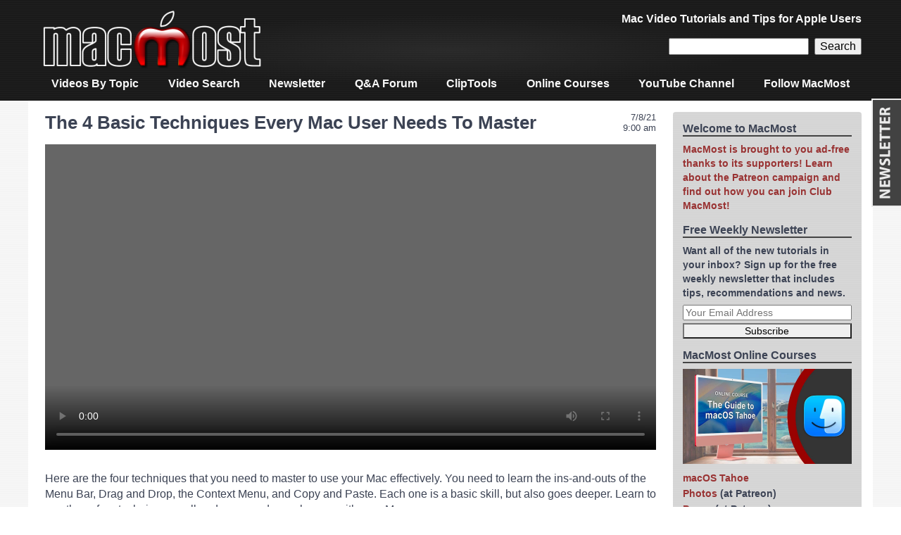

--- FILE ---
content_type: text/html; charset=UTF-8
request_url: https://macmost.com/the-4-basic-techniques-every-mac-user-needs-to-master.html?awt_a=2P.a&awt_l=ONZjo&awt_m=JQQpLE96uh8I.a
body_size: 11071
content:
<!doctype html>
<html lang="en-US" class="no-js">

<head>
<meta charset="utf-8">

<title>The 4 Basic Techniques Every Mac User Needs To Master</title>

<meta name="description" content="Here are the four techniques that you need to master to use your Mac effectively. You need to learn the ins-and-outs of the Menu Bar, Drag and Drop, the Context Menu, and Copy and Paste. Each one is a basic skill, but also goes deeper. Learn to use these four techniques well and you can do much more with your Mac." />
<meta name="keywords" content="mac,tutorial,apple,mac basics,productivity,basic,techniques,every,needs,master" />
<meta name="HandheldFriendly" content="True">
<meta name="MobileOptimized" content="320">
<meta name="viewport" content="width=device-width, initial-scale=1.0"/>

<link rel="icon" href="https://macmost.com/wp-content/themes/MacMost3/favicon.png">
<link rel="search" type="application/opensearchdescription+xml" href="https://macmost.com/opensearch.xml" title="MacMost" />

<link rel="alternate" type="application/rss+xml" title="MacMost Tutorials RSS Feed" href="https://macmost.com/category/videopodcast/feed" />
<link rel="alternate" type="application/rss+xml" title="iTunes Video Podcast Feed" href="https://macmost.com/podcast.xml" />
<link rel="alternate" type="application/rss+xml" title="Quick Tips RSS Feed" href="https://macmost.com/category/quicktips/feed/" />
<link rel="alternate" type="application/rss+xml" title="Forum Questions RSS Feed" href="https://macmost.com/category/forum/feed/" />
<link rel="alternate" type="application/rss+xml" title="News & Notes RSS Feed" href="https://macmost.com/category/news/feed/" />
<link rel="alternate" type="application/rss+xml" title="MacMost Complete RSS Feed" href="https://macmost.com/feed" />

<meta property="og:title" content="The 4 Basic Techniques Every Mac User Needs To Master" />
<meta property="og:site_name" content="MacMost.com" />
<meta property="og:url" content="https://macmost.com/the-4-basic-techniques-every-mac-user-needs-to-master.html" />
<meta property="og:image" content="https://macmost.com/videoimgs/2476-l.jpg" />
<meta property="og:image:width" content="1280" />
<meta property="og:image:height" content="720" />

<link rel="stylesheet" type="text/css" href="https://macmost.com/wp-content/themes/MacMost3/style.css">

<meta name='robots' content='max-image-preview:large' />
<link rel="alternate" title="oEmbed (JSON)" type="application/json+oembed" href="https://macmost.com/wp-json/oembed/1.0/embed?url=https%3A%2F%2Fmacmost.com%2Fthe-4-basic-techniques-every-mac-user-needs-to-master.html" />
<link rel="alternate" title="oEmbed (XML)" type="text/xml+oembed" href="https://macmost.com/wp-json/oembed/1.0/embed?url=https%3A%2F%2Fmacmost.com%2Fthe-4-basic-techniques-every-mac-user-needs-to-master.html&#038;format=xml" />
<style id='wp-img-auto-sizes-contain-inline-css' type='text/css'>
img:is([sizes=auto i],[sizes^="auto," i]){contain-intrinsic-size:3000px 1500px}
/*# sourceURL=wp-img-auto-sizes-contain-inline-css */
</style>
<style id='wp-block-library-inline-css' type='text/css'>
:root{--wp-block-synced-color:#7a00df;--wp-block-synced-color--rgb:122,0,223;--wp-bound-block-color:var(--wp-block-synced-color);--wp-editor-canvas-background:#ddd;--wp-admin-theme-color:#007cba;--wp-admin-theme-color--rgb:0,124,186;--wp-admin-theme-color-darker-10:#006ba1;--wp-admin-theme-color-darker-10--rgb:0,107,160.5;--wp-admin-theme-color-darker-20:#005a87;--wp-admin-theme-color-darker-20--rgb:0,90,135;--wp-admin-border-width-focus:2px}@media (min-resolution:192dpi){:root{--wp-admin-border-width-focus:1.5px}}.wp-element-button{cursor:pointer}:root .has-very-light-gray-background-color{background-color:#eee}:root .has-very-dark-gray-background-color{background-color:#313131}:root .has-very-light-gray-color{color:#eee}:root .has-very-dark-gray-color{color:#313131}:root .has-vivid-green-cyan-to-vivid-cyan-blue-gradient-background{background:linear-gradient(135deg,#00d084,#0693e3)}:root .has-purple-crush-gradient-background{background:linear-gradient(135deg,#34e2e4,#4721fb 50%,#ab1dfe)}:root .has-hazy-dawn-gradient-background{background:linear-gradient(135deg,#faaca8,#dad0ec)}:root .has-subdued-olive-gradient-background{background:linear-gradient(135deg,#fafae1,#67a671)}:root .has-atomic-cream-gradient-background{background:linear-gradient(135deg,#fdd79a,#004a59)}:root .has-nightshade-gradient-background{background:linear-gradient(135deg,#330968,#31cdcf)}:root .has-midnight-gradient-background{background:linear-gradient(135deg,#020381,#2874fc)}:root{--wp--preset--font-size--normal:16px;--wp--preset--font-size--huge:42px}.has-regular-font-size{font-size:1em}.has-larger-font-size{font-size:2.625em}.has-normal-font-size{font-size:var(--wp--preset--font-size--normal)}.has-huge-font-size{font-size:var(--wp--preset--font-size--huge)}.has-text-align-center{text-align:center}.has-text-align-left{text-align:left}.has-text-align-right{text-align:right}.has-fit-text{white-space:nowrap!important}#end-resizable-editor-section{display:none}.aligncenter{clear:both}.items-justified-left{justify-content:flex-start}.items-justified-center{justify-content:center}.items-justified-right{justify-content:flex-end}.items-justified-space-between{justify-content:space-between}.screen-reader-text{border:0;clip-path:inset(50%);height:1px;margin:-1px;overflow:hidden;padding:0;position:absolute;width:1px;word-wrap:normal!important}.screen-reader-text:focus{background-color:#ddd;clip-path:none;color:#444;display:block;font-size:1em;height:auto;left:5px;line-height:normal;padding:15px 23px 14px;text-decoration:none;top:5px;width:auto;z-index:100000}html :where(.has-border-color){border-style:solid}html :where([style*=border-top-color]){border-top-style:solid}html :where([style*=border-right-color]){border-right-style:solid}html :where([style*=border-bottom-color]){border-bottom-style:solid}html :where([style*=border-left-color]){border-left-style:solid}html :where([style*=border-width]){border-style:solid}html :where([style*=border-top-width]){border-top-style:solid}html :where([style*=border-right-width]){border-right-style:solid}html :where([style*=border-bottom-width]){border-bottom-style:solid}html :where([style*=border-left-width]){border-left-style:solid}html :where(img[class*=wp-image-]){height:auto;max-width:100%}:where(figure){margin:0 0 1em}html :where(.is-position-sticky){--wp-admin--admin-bar--position-offset:var(--wp-admin--admin-bar--height,0px)}@media screen and (max-width:600px){html :where(.is-position-sticky){--wp-admin--admin-bar--position-offset:0px}}

/*# sourceURL=wp-block-library-inline-css */
</style><style id='global-styles-inline-css' type='text/css'>
:root{--wp--preset--aspect-ratio--square: 1;--wp--preset--aspect-ratio--4-3: 4/3;--wp--preset--aspect-ratio--3-4: 3/4;--wp--preset--aspect-ratio--3-2: 3/2;--wp--preset--aspect-ratio--2-3: 2/3;--wp--preset--aspect-ratio--16-9: 16/9;--wp--preset--aspect-ratio--9-16: 9/16;--wp--preset--color--black: #000000;--wp--preset--color--cyan-bluish-gray: #abb8c3;--wp--preset--color--white: #ffffff;--wp--preset--color--pale-pink: #f78da7;--wp--preset--color--vivid-red: #cf2e2e;--wp--preset--color--luminous-vivid-orange: #ff6900;--wp--preset--color--luminous-vivid-amber: #fcb900;--wp--preset--color--light-green-cyan: #7bdcb5;--wp--preset--color--vivid-green-cyan: #00d084;--wp--preset--color--pale-cyan-blue: #8ed1fc;--wp--preset--color--vivid-cyan-blue: #0693e3;--wp--preset--color--vivid-purple: #9b51e0;--wp--preset--gradient--vivid-cyan-blue-to-vivid-purple: linear-gradient(135deg,rgb(6,147,227) 0%,rgb(155,81,224) 100%);--wp--preset--gradient--light-green-cyan-to-vivid-green-cyan: linear-gradient(135deg,rgb(122,220,180) 0%,rgb(0,208,130) 100%);--wp--preset--gradient--luminous-vivid-amber-to-luminous-vivid-orange: linear-gradient(135deg,rgb(252,185,0) 0%,rgb(255,105,0) 100%);--wp--preset--gradient--luminous-vivid-orange-to-vivid-red: linear-gradient(135deg,rgb(255,105,0) 0%,rgb(207,46,46) 100%);--wp--preset--gradient--very-light-gray-to-cyan-bluish-gray: linear-gradient(135deg,rgb(238,238,238) 0%,rgb(169,184,195) 100%);--wp--preset--gradient--cool-to-warm-spectrum: linear-gradient(135deg,rgb(74,234,220) 0%,rgb(151,120,209) 20%,rgb(207,42,186) 40%,rgb(238,44,130) 60%,rgb(251,105,98) 80%,rgb(254,248,76) 100%);--wp--preset--gradient--blush-light-purple: linear-gradient(135deg,rgb(255,206,236) 0%,rgb(152,150,240) 100%);--wp--preset--gradient--blush-bordeaux: linear-gradient(135deg,rgb(254,205,165) 0%,rgb(254,45,45) 50%,rgb(107,0,62) 100%);--wp--preset--gradient--luminous-dusk: linear-gradient(135deg,rgb(255,203,112) 0%,rgb(199,81,192) 50%,rgb(65,88,208) 100%);--wp--preset--gradient--pale-ocean: linear-gradient(135deg,rgb(255,245,203) 0%,rgb(182,227,212) 50%,rgb(51,167,181) 100%);--wp--preset--gradient--electric-grass: linear-gradient(135deg,rgb(202,248,128) 0%,rgb(113,206,126) 100%);--wp--preset--gradient--midnight: linear-gradient(135deg,rgb(2,3,129) 0%,rgb(40,116,252) 100%);--wp--preset--font-size--small: 13px;--wp--preset--font-size--medium: 20px;--wp--preset--font-size--large: 36px;--wp--preset--font-size--x-large: 42px;--wp--preset--spacing--20: 0.44rem;--wp--preset--spacing--30: 0.67rem;--wp--preset--spacing--40: 1rem;--wp--preset--spacing--50: 1.5rem;--wp--preset--spacing--60: 2.25rem;--wp--preset--spacing--70: 3.38rem;--wp--preset--spacing--80: 5.06rem;--wp--preset--shadow--natural: 6px 6px 9px rgba(0, 0, 0, 0.2);--wp--preset--shadow--deep: 12px 12px 50px rgba(0, 0, 0, 0.4);--wp--preset--shadow--sharp: 6px 6px 0px rgba(0, 0, 0, 0.2);--wp--preset--shadow--outlined: 6px 6px 0px -3px rgb(255, 255, 255), 6px 6px rgb(0, 0, 0);--wp--preset--shadow--crisp: 6px 6px 0px rgb(0, 0, 0);}:where(.is-layout-flex){gap: 0.5em;}:where(.is-layout-grid){gap: 0.5em;}body .is-layout-flex{display: flex;}.is-layout-flex{flex-wrap: wrap;align-items: center;}.is-layout-flex > :is(*, div){margin: 0;}body .is-layout-grid{display: grid;}.is-layout-grid > :is(*, div){margin: 0;}:where(.wp-block-columns.is-layout-flex){gap: 2em;}:where(.wp-block-columns.is-layout-grid){gap: 2em;}:where(.wp-block-post-template.is-layout-flex){gap: 1.25em;}:where(.wp-block-post-template.is-layout-grid){gap: 1.25em;}.has-black-color{color: var(--wp--preset--color--black) !important;}.has-cyan-bluish-gray-color{color: var(--wp--preset--color--cyan-bluish-gray) !important;}.has-white-color{color: var(--wp--preset--color--white) !important;}.has-pale-pink-color{color: var(--wp--preset--color--pale-pink) !important;}.has-vivid-red-color{color: var(--wp--preset--color--vivid-red) !important;}.has-luminous-vivid-orange-color{color: var(--wp--preset--color--luminous-vivid-orange) !important;}.has-luminous-vivid-amber-color{color: var(--wp--preset--color--luminous-vivid-amber) !important;}.has-light-green-cyan-color{color: var(--wp--preset--color--light-green-cyan) !important;}.has-vivid-green-cyan-color{color: var(--wp--preset--color--vivid-green-cyan) !important;}.has-pale-cyan-blue-color{color: var(--wp--preset--color--pale-cyan-blue) !important;}.has-vivid-cyan-blue-color{color: var(--wp--preset--color--vivid-cyan-blue) !important;}.has-vivid-purple-color{color: var(--wp--preset--color--vivid-purple) !important;}.has-black-background-color{background-color: var(--wp--preset--color--black) !important;}.has-cyan-bluish-gray-background-color{background-color: var(--wp--preset--color--cyan-bluish-gray) !important;}.has-white-background-color{background-color: var(--wp--preset--color--white) !important;}.has-pale-pink-background-color{background-color: var(--wp--preset--color--pale-pink) !important;}.has-vivid-red-background-color{background-color: var(--wp--preset--color--vivid-red) !important;}.has-luminous-vivid-orange-background-color{background-color: var(--wp--preset--color--luminous-vivid-orange) !important;}.has-luminous-vivid-amber-background-color{background-color: var(--wp--preset--color--luminous-vivid-amber) !important;}.has-light-green-cyan-background-color{background-color: var(--wp--preset--color--light-green-cyan) !important;}.has-vivid-green-cyan-background-color{background-color: var(--wp--preset--color--vivid-green-cyan) !important;}.has-pale-cyan-blue-background-color{background-color: var(--wp--preset--color--pale-cyan-blue) !important;}.has-vivid-cyan-blue-background-color{background-color: var(--wp--preset--color--vivid-cyan-blue) !important;}.has-vivid-purple-background-color{background-color: var(--wp--preset--color--vivid-purple) !important;}.has-black-border-color{border-color: var(--wp--preset--color--black) !important;}.has-cyan-bluish-gray-border-color{border-color: var(--wp--preset--color--cyan-bluish-gray) !important;}.has-white-border-color{border-color: var(--wp--preset--color--white) !important;}.has-pale-pink-border-color{border-color: var(--wp--preset--color--pale-pink) !important;}.has-vivid-red-border-color{border-color: var(--wp--preset--color--vivid-red) !important;}.has-luminous-vivid-orange-border-color{border-color: var(--wp--preset--color--luminous-vivid-orange) !important;}.has-luminous-vivid-amber-border-color{border-color: var(--wp--preset--color--luminous-vivid-amber) !important;}.has-light-green-cyan-border-color{border-color: var(--wp--preset--color--light-green-cyan) !important;}.has-vivid-green-cyan-border-color{border-color: var(--wp--preset--color--vivid-green-cyan) !important;}.has-pale-cyan-blue-border-color{border-color: var(--wp--preset--color--pale-cyan-blue) !important;}.has-vivid-cyan-blue-border-color{border-color: var(--wp--preset--color--vivid-cyan-blue) !important;}.has-vivid-purple-border-color{border-color: var(--wp--preset--color--vivid-purple) !important;}.has-vivid-cyan-blue-to-vivid-purple-gradient-background{background: var(--wp--preset--gradient--vivid-cyan-blue-to-vivid-purple) !important;}.has-light-green-cyan-to-vivid-green-cyan-gradient-background{background: var(--wp--preset--gradient--light-green-cyan-to-vivid-green-cyan) !important;}.has-luminous-vivid-amber-to-luminous-vivid-orange-gradient-background{background: var(--wp--preset--gradient--luminous-vivid-amber-to-luminous-vivid-orange) !important;}.has-luminous-vivid-orange-to-vivid-red-gradient-background{background: var(--wp--preset--gradient--luminous-vivid-orange-to-vivid-red) !important;}.has-very-light-gray-to-cyan-bluish-gray-gradient-background{background: var(--wp--preset--gradient--very-light-gray-to-cyan-bluish-gray) !important;}.has-cool-to-warm-spectrum-gradient-background{background: var(--wp--preset--gradient--cool-to-warm-spectrum) !important;}.has-blush-light-purple-gradient-background{background: var(--wp--preset--gradient--blush-light-purple) !important;}.has-blush-bordeaux-gradient-background{background: var(--wp--preset--gradient--blush-bordeaux) !important;}.has-luminous-dusk-gradient-background{background: var(--wp--preset--gradient--luminous-dusk) !important;}.has-pale-ocean-gradient-background{background: var(--wp--preset--gradient--pale-ocean) !important;}.has-electric-grass-gradient-background{background: var(--wp--preset--gradient--electric-grass) !important;}.has-midnight-gradient-background{background: var(--wp--preset--gradient--midnight) !important;}.has-small-font-size{font-size: var(--wp--preset--font-size--small) !important;}.has-medium-font-size{font-size: var(--wp--preset--font-size--medium) !important;}.has-large-font-size{font-size: var(--wp--preset--font-size--large) !important;}.has-x-large-font-size{font-size: var(--wp--preset--font-size--x-large) !important;}
/*# sourceURL=global-styles-inline-css */
</style>

<style id='classic-theme-styles-inline-css' type='text/css'>
/*! This file is auto-generated */
.wp-block-button__link{color:#fff;background-color:#32373c;border-radius:9999px;box-shadow:none;text-decoration:none;padding:calc(.667em + 2px) calc(1.333em + 2px);font-size:1.125em}.wp-block-file__button{background:#32373c;color:#fff;text-decoration:none}
/*# sourceURL=/wp-includes/css/classic-themes.min.css */
</style>
<link rel="https://api.w.org/" href="https://macmost.com/wp-json/" /><link rel="alternate" title="JSON" type="application/json" href="https://macmost.com/wp-json/wp/v2/posts/32081" /><link rel="EditURI" type="application/rsd+xml" title="RSD" href="https://macmost.com/xmlrpc.php?rsd" />
<meta name="generator" content="WordPress 6.9" />
<link rel="canonical" href="https://macmost.com/the-4-basic-techniques-every-mac-user-needs-to-master.html" />
<link rel='shortlink' href='https://macmost.com/?p=32081' />
<link rel="icon" href="https://macmost.com/wp-content/uploads/2016/11/cropped-MacMostM512-32x32.jpg" sizes="32x32" />
<link rel="icon" href="https://macmost.com/wp-content/uploads/2016/11/cropped-MacMostM512-192x192.jpg" sizes="192x192" />
<link rel="apple-touch-icon" href="https://macmost.com/wp-content/uploads/2016/11/cropped-MacMostM512-180x180.jpg" />
<meta name="msapplication-TileImage" content="https://macmost.com/wp-content/uploads/2016/11/cropped-MacMostM512-270x270.jpg" />
		<style type="text/css" id="wp-custom-css">
			.wp-block-media-icon-75px img {
    width: 75px;
}		</style>
		
	
</head>

<body class="wp-singular post-template-default single single-post postid-32081 single-format-standard wp-theme-MacMost3">

<div id="container">

<header class="header" role="banner">

<div id="inner-header" class="wrap cf">
<div id="site-banner">

<div id="site-logo"><a href="https://macmost.com"><img  src="/images/TitleBarAlpha.png" width="320" height="96" alt="MacMost"></a></div>

<div id="header-right">

<div id="site-description">Mac Video Tutorials and Tips for Apple Users</div>

<div id=navbarsearch>
<form role="search" method="get" id="searchform" class="searchform" action="https://macmost.com/"><div>
<input type="text" name="s" id="s" /><input type="submit" id="searchsubmit" value="Search" />
</div></form>
</div>

</div>
</div>

<nav role="navigation">
<div class="menu-navigation-menu-container"><ul id="menu-navigation-menu" class="nav top-nav cf"><li id="menu-item-9769" class="menu-item menu-item-type-custom menu-item-object-custom menu-item-9769"><a href="/video-list">Videos By Topic</a></li>
<li id="menu-item-33736" class="menu-item menu-item-type-custom menu-item-object-custom menu-item-33736"><a href="/search">Video Search</a></li>
<li id="menu-item-9772" class="menu-item menu-item-type-custom menu-item-object-custom menu-item-9772"><a href="/macmost-weekly-newsletter">Newsletter</a></li>
<li id="menu-item-9774" class="menu-item menu-item-type-custom menu-item-object-custom menu-item-9774"><a href="/forum">Q&#038;A Forum</a></li>
<li id="menu-item-33106" class="menu-item menu-item-type-post_type menu-item-object-page menu-item-33106"><a href="https://macmost.com/cliptools">ClipTools</a></li>
<li id="menu-item-29225" class="menu-item menu-item-type-post_type menu-item-object-page menu-item-29225"><a href="https://macmost.com/macmost-online-courses">Online Courses</a></li>
<li id="menu-item-30127" class="menu-item menu-item-type-custom menu-item-object-custom menu-item-30127"><a href="https://www.youtube.com/user/macmostvideo?sub_confirmation=1">YouTube Channel</a></li>
<li id="menu-item-34241" class="menu-item menu-item-type-post_type menu-item-object-page menu-item-34241"><a href="https://macmost.com/social">Follow MacMost</a></li>
</ul></div></nav>

</div>

</header>

<div id="content">
	<div id="inner-content" class="wrap cf">
		<div id="main" class="main-col" role="main">
							<article id="post-32081" class="cf post-32081 post type-post status-publish format-standard hentry category-frontpage category-macmostnow category-videopodcast tag-mac-basics tag-productivity" role="article">
				
					<header class="article-header">
												<div class="catlistdate post-date updated">
							<time class="entry-date published" datetime="2021-07-08">7/8/21<br>9:00 am</time><br>
						</div>
						<h1 class="entry-title single-title" itemprop="headline">
																								The 4 Basic Techniques Every Mac User Needs To Master</h1>
					</header>
					
					<section class="entry-content cf" itemprop="articleBody">
						<center><div class="video-container">
<video playsinline controls controlsList="nodownload" poster="https://macmost.com/videoimgs/2476-l.jpg" style='width:100%; height:100%; background-color: #666; margin: .5em 0;'>
<source src="https://archive.org/download/the-4-basic-techniques-every-mac-user-needs-to-master-macmost-2476/2476TechniquesMaster.mp4" type="video/mp4" />
</video>
</div></center>
	<div class=videoinfo style="margin: 1em 0;">Here are the four techniques that you need to master to use your Mac effectively. You need to learn the ins-and-outs of the Menu Bar, Drag and Drop, the Context Menu, and Copy and Paste. Each one is a basic skill, but also goes deeper. Learn to use these four techniques well and you can do much more with your Mac.<!--more--><div class=videoafterlinks style="margin: .5em 0 0 0;">▶ You can also <a href="https://www.youtube.com/watch?v=JBWj3RMUmwA">watch this video at YouTube</a>.<br>▶ <div style="display:inline; cursor:pointer;" id=sharebutton>Save or share this tutorial: <svg width=1em height=1em viewBox='0 0 24 24' fill=none xmlns='http://www.w3.org/2000/svg'><path class='primary-path' d='M12.3347 0.428615C12.1343 0.201808 11.7798 0.203876 11.5818 0.433017L8.25146 4.28926C7.8772 4.72267 7.92627 5.37638 8.36133 5.74938C8.79614 6.12237 9.45215 6.0734 9.82642 5.63999L11 4.28118V14.1482C11 14.7005 11.4478 15.1482 12 15.1482C12.5522 15.1482 13 14.7005 13 14.1482V4.31299L14.1814 5.64912C14.5608 6.07814 15.2173 6.11946 15.6479 5.74143C16.0784 5.36339 16.1199 4.70915 15.7405 4.28013L12.3347 0.428615Z' fill='#993333'></path><path class='primary-path' d='M4 9.06873C4 8.03722 4.84082 7.21605 5.86035 7.21605H8C8.55225 7.21605 9 7.66377 9 8.21605C9 8.76834 8.55225 9.21605 8 9.21605H6V21H18V9.21605H16C15.4478 9.21605 15 8.76834 15 8.21605C15 7.66377 15.4478 7.21605 16 7.21605H18.1401C19.1594 7.21605 20 8.03759 20 9.06873V21.1478C20 22.1788 19.1592 23 18.1401 23H5.86035C4.84131 23 4 22.1792 4 21.1478V9.06873Z' fill='#993333'></path></svg></div>
<script>
document.getElementById('sharebutton').addEventListener('click', async () => {
  try {
    await navigator.share( { title: document.title, text: document.querySelector('meta[name=description]').getAttribute('content'), url: document.URL } );
  } catch (err) {
  }
});
</script><br>▶ Watch more videos about related subjects: <a href='https://macmost.com/tag/mac-basics'>Mac Basics</a> (35 videos), <a href='https://macmost.com/tag/productivity'>Productivity</a> (81 videos).</div></div>
			<style>
			</style><div class=videorecap><style>.videorecapinnermost { max-height: 150px; }</style><div class=videotranscript><h3>Video Transcript</h3><div class=videorecapinnermost><pre>Hi, this is Gary with MacMost.com. Today let me show you the four techniques that every Mac user should master.</pre><pre>MacMost is brought to you thanks to a great group of more than 1000 supporters. Go to MacMost.com/patreon. There you can read more about the Patreon Campaign. Join us and get exclusive content and course discounts.</pre><pre>So if you want to master your Mac there are four basic techniques that you need to know inside and out. First is the Menu Bar. The Menu Bar is the key to unlocking all of the different commands and functions of any app you're using. So, for instance, here I'm in Pages and you'll notice that the second menu item is always the name of the app that you are currently using. Pages. The first one is the Apple Menu. Each one of these menus contains different commands that allows you to do almost all of the functions of that app. So if there's something that you need to do in an app look through these menus to find it. For instance in Pages you would often want to format text. While a lot of that is available in the Sidebar here you could find it all, also, under Format in the menu and submenus there. The Apple Menu is always the same and contains items pertaining to your entire Mac not just the app that you're using. </pre><pre>One of the ways experts like me know how to do all these different things in apps is that we spend the time to look through all of the Menus and Submenus to see what's there. If we don't know what something is we try it out. If you're using something in the menu often you may want to use the keyboard shortcut instead. The key to finding keyboard shortcuts is looking in the Menus themselves and you'll find the keyboard shortcuts over to the right. Once you learn the shortcut you know longer have to go all the way up to the Menu Bar and find that item. You could just use the shortcut. </pre><pre>Now menus can get pretty deep here. You can go into Menus with submenus and sometimes there are sub-submenus. But you can always use the Help menu to find things. The Help menu has got Search at the top and you may think that that allows you to search documentation, and it does. But it also gives you Menu Commands. So, for instance, to find Subscript in Pages all I need to do is type that in Help and you'll see it appear under Menu Items. You move your Pointer over it and it will even show you where it is so you can go directly to it next time. </pre><pre>The next basic technique is Drag and Drop. You probably use Drag and Drop for some things but it can be used for almost anything. For instance here in the Finder, of course you can use Drag and Drop to take a file and move it into a folder. The common technique is to open a second Finder window and then Drag and Drop a file from one window to a folder in another to move it around. But you can also use Drag and Drop for so many other things especially going between apps. Let's say you want to export a photo from the Photos App. You can do that with a Menu Command, sure. But you could also Drag and Drop. So just drag the photo from the Photos App to the Finder and it will export it. Likewise you could also drag into Photos. You can also use Drag and Drop to bring objects into apps. For instance if I want to bring this photo into my Pages document here, sure I could click Media, Photos, and then go and find that photo. But if it's sitting right here in the Finder I could just Drag and Drop it into Pages. You can go from one app to the other. So to get a photo from the Photos App into Pages I can go directly from one app to the other using Drag and Drop. You can also use Drag and Drop to open up a file in a specific app using the Dock. So I can drag this photo here into the Dock and then drop it onto an app to open it up in that app. Sometimes it will work with apps you don't even expect. Like, for instance I could drag a photo into Mail. What would happen then is it would start a new message with that photo as an attachment. Or you can just use Drag and Drop to take the image from the Finder into a message that you're already writing. </pre><pre>Drag and Drop is often the answer when users aren't sure how to do a certain task. For instance a classic example is in System Preferences if you go to Desktop &amp; Screen Saver and then to Desktop you want to make a photo your Desktop background. Well one way to do that is to simply drag a photo to this area here. This is called a Drop Zone. When you do that it changes the Desktop background to that image. You're able to do the with Drag and Drop even though there was no button or obvious indicator that Drag and Drop would work in that situation.</pre><pre>The next technique you need to master is the Context Menu. So this is different than the Menu Bar at the top. Context Menu Appears with the object that you're trying to act on. So, for instance, here is a file. If I bring up the Context Menu by holding the Control key and then clicking you can see a menu appears right there at that spot. The actions in this Menu pertain to the item that I clicked on. So these are all things that I could do with that Image File. Now there are three ways to bring up the Context Menu. You can hold the Control key down and click. If you've got a trackpad you can use two fingers on the trackpad and click. If you're using a mouse you can right click to bring up the Context Menu. The last two are options in System Preferences. If you go to Trackpad, System Preferences, go to Point &amp; Click. This is called the secondary click. You can set how to bring up the secondary click. The same thing for using the mouse. The Secondary Click has two different options here. So if one of those isn't working for you make sure it's checked and make sure you know the option that you're using. The Context Menu comes up just about anywhere. So here I am in Photos. I can Control Click on a photo to see what I can do with that photo. I can click on the Desktop itself not even a file that's there and bring up options for the Desktop or I can click on the background of a Finder window to bring up options for that. I can go to the Dock and bring up the Context Menu for anything there. I'll see different options for each app and sometimes documents that have been recently opened in that app or are currently opened. Even on a webpage I can select text, I can bring up the Context Menu for that text. I can bring up the Context Menu for an image that I see there. Get different options for that specific object. The same thing in Pages. If I want to control an object I can bring up the Context Menu for it to see different options that have to do with that specific type of object.</pre><pre>Now the last technique you need to master is Copy and Paste which is definitely one of the most basic techniques of any type of computing device. But there's more to it than just Copy and Pasting text. I mean sure you can use it to copy text using Edit, Copy and then paste that text somewhere else. But you could also use it for things that aren't text. Any object, like this image here, you can copy and I'm going to use the keyboard shortcut Command C, and then paste, I'm going to use Command V and I get another copy of that object. But you can also Copy and Paste to go between apps. So I could select an image here in Photos, Command C to copy, then i could go to Pages here and Command V to paste that photo in. Sometimes Copy can actually mean different things depending upon what it is you want to copy. You can use the Context Menu to see all the different variations. So for instance here on a webpage if I bring up a Context Menu for this image you could see several different ways to copy. There's Copy Link. There's Copy Image Address, and there's Copy the Image. So I can copy the image here and then I can switch to another app, like Pages, and I could Paste here. You can see I've copied the image from the webpage and pasted it into this document. </pre><pre>Sometimes copying and pasting is easier to do than Drag and Drop because you can't always see the origin and destination for the object at the same time on the screen. So you can copy when you see the original object. Then go over to another window and paste in that object. Something that's difficult to do with Drag and Drop if you can't see the origin and destination at the same time. You can even do this with files. So I could select a file here, Command C to copy, and then I could go to another location and Command V to paste. I've pasted a copy of that file in that location. If I wanted to move that file instead I start with the copy, just like before. Go to the destination. Now if I look under Edit there's Paste Item. But if I hold the Option key down you'll see Paste Item changes to Move Item here. So instead of Command V, Option Command V will move a file. So Option, Command V the file is there. If I go back to the original location you could see it's not there anymore. It's been moved instead of copied.</pre><pre>So there are four techniques that every Mac user needs to master. If I would include a fifth technique it would be Undo. Undo could be used to take away the last action in almost any situation. So, of course, if you make a mistake you can use Undo which is always Command Z. Because of Undo you can try things, experiment, test things out. Undo if something doesn't work. Use Undo multiple times to go back multiple steps and this is how you get to be a master of using the Mac. </pre><pre>I hope you found this useful. Thanks for watching.</pre></div></div></div>
					</section>

					<footer class="article-footer">
					</footer>

					

<div id=comments>
			<h3 id=comments-title class=commenttitle>Comments: 2 Comments</h3>
					<ol class="commentlist">
					<div id="div-comment-107078" class="comment-body-new ">
	<div class="comment-info">
		<div class="comment-author-new">
			Ton Hermans		</div>
		<div class="comment-meta-new">
			4 years ago					</div>
				</div>
	
	<div class="comment-text-new">
	<p>Great content. I like the swift clear and to the point kind of way you're doing it.</p>
	</div>
	</div>
	
	<div id="div-comment-111174" class="comment-body-new ">
	<div class="comment-info">
		<div class="comment-author-new">
			Mario Pacheco		</div>
		<div class="comment-meta-new">
			4 years ago					</div>
				</div>
	
	<div class="comment-text-new">
	<p>Meu caro,<br />
Tenho acompanhado os seus videos no youtube, acho-os maravilhosos. Soé pena que os seus cursos no udemy , nao tenham a possibilidade de funcionar em portugues.<br />
Parabens</p>
	</div>
	</div>
	
			</ol>
			
					<div id="respond">
			<div class=replytitle >Comments are closed for this post.</div>
		</div>
			
</div>
					
				</article>
						
		</div>
		
		<div id="sidebar1" class="sidebar-col sidebar" role="complementary">
			<div id="custom_html-2" class="widget_text widget widget_custom_html"><h4 class="widgettitle">Welcome to MacMost</h4><div class="textwidget custom-html-widget"><a href="/support-macmost-through-patreon?ab=5">MacMost is brought to you ad-free thanks to its supporters! Learn about the Patreon campaign and find out how you can join Club MacMost!</a></div></div><div id="block-4" class="widget widget_block"><h4 class="widgettitle">Free Weekly Newsletter</h4>
Want all of the new tutorials in your inbox? Sign up for the free weekly newsletter that includes tips, recommendations and news.
<script type="text/javascript" src="/wp-content/themes/MacMost3/awside-subscribe-201902.js"></script></div><div id="text-5" class="widget widget_text"><h4 class="widgettitle">MacMost Online Courses</h4>			<div class="textwidget"><p><a href="https://courses.macmost.com"><img loading="lazy" decoding="async" class="aligncenter wp-image-34173 size-full" src="https://macmost.com/wp-content/uploads/CourseTahoePoster540.jpg" alt="" width="240" height="135" /></a></p>
<ul>
<li><a href="https://courses.macmost.com/courses/tahoe/">macOS Tahoe</a></li>
<li><a href="https://www.patreon.com/posts/145718808">Photos</a> (at Patreon)</li>
<li><a href="https://www.patreon.com/posts/143089465">Pages</a> (at Patreon)</li>
<li><a href="https://courses.macmost.com/courses/shortcuts/">Mac Shortcuts</a></li>
<li><a href="https://courses.macmost.com/courses/numbers/">Mac Numbers</a></li>
<li><a href="https://courses.macmost.com/courses/keynote/">Mac Keynote</a></li>
<li><a href="https://courses.macmost.com/courses/imovie/">Mac iMovie</a></li>
<li><a href="https://courses.macmost.com/courses/finalcutpro/">Final Cut Pro</a></li>
</ul>
</div>
		</div><div id="block-10" class="widget widget_block"><h4 class="widgettitle">Keyboard Shortcuts PDF</h4>
<a href="https://macmost.com/printable-mac-keyboard-shortcut-page-for-macos-tahoe.html"><img decoding="async" src="https://macmost.com/wp-content/uploads/MacMostKeyboardShortcutsTahoe.jpg" style="border: 1px solid #C8C8C8; width:80%; max-width:180px;"></a></div><div id="nav_menu-3" class="widget widget_nav_menu"><h4 class="widgettitle">Connect with MacMost</h4><div class="menu-sidebar-connect-container"><ul id="menu-sidebar-connect" class="menu"><li id="menu-item-9765" class="menu-item menu-item-type-custom menu-item-object-custom menu-item-9765"><a href="/macmost-weekly-newsletter">Free Email Newsletter</a></li>
<li id="menu-item-34613" class="menu-item menu-item-type-custom menu-item-object-custom menu-item-34613"><a href="https://patreon.com/macmost">Club MacMost (Patreon)</a></li>
<li id="menu-item-31605" class="menu-item menu-item-type-custom menu-item-object-custom menu-item-31605"><a href="https://www.youtube.com/user/macmostvideo?sub_confirmation=1">YouTube Channel</a></li>
<li id="menu-item-33961" class="menu-item menu-item-type-custom menu-item-object-custom menu-item-33961"><a href="https://bsky.app/profile/rosenz.bsky.social">Follow Gary On Bluesky</a></li>
<li id="menu-item-33015" class="menu-item menu-item-type-custom menu-item-object-custom menu-item-33015"><a href="https://mastodon.social/@rosenz">Follow Gary on Mastodon</a></li>
<li id="menu-item-29963" class="menu-item menu-item-type-custom menu-item-object-custom menu-item-29963"><a href="https://apple.news/TWmLG0lzAQOmXsd2Dd1ut8A">MacMost @ Apple News</a></li>
</ul></div></div><div id="nav_menu-4" class="widget widget_nav_menu"><h4 class="widgettitle">MacMost Sections</h4><div class="menu-macmost-sections-container"><ul id="menu-macmost-sections" class="menu"><li id="menu-item-31801" class="menu-item menu-item-type-post_type menu-item-object-page menu-item-31801"><a href="https://macmost.com/mac-basics">Mac Basics</a></li>
<li id="menu-item-32212" class="menu-item menu-item-type-post_type menu-item-object-page menu-item-32212"><a href="https://macmost.com/mac-security-course">The Practical Guide To Mac Security</a></li>
<li id="menu-item-9775" class="menu-item menu-item-type-custom menu-item-object-custom menu-item-9775"><a href="/video-list">Videos by Category</a></li>
<li id="menu-item-9776" class="menu-item menu-item-type-custom menu-item-object-custom menu-item-9776"><a href="/videos">Video Archive</a></li>
<li id="menu-item-27811" class="menu-item menu-item-type-post_type menu-item-object-page menu-item-27811"><a href="https://macmost.com/macmost-online-courses">MacMost Online Courses</a></li>
<li id="menu-item-9798" class="menu-item menu-item-type-custom menu-item-object-custom menu-item-9798"><a href="/virus-and-malware">Virus and Malware Information Center</a></li>
<li id="menu-item-29630" class="menu-item menu-item-type-post_type menu-item-object-post menu-item-29630"><a href="https://macmost.com/how-to-protect-yourself-from-online-scams.html">Protect Yourself From Online Scams</a></li>
<li id="menu-item-29691" class="menu-item menu-item-type-post_type menu-item-object-post menu-item-29691"><a href="https://macmost.com/a-graphical-guide-to-icloud.html">A Graphical Guide To iCloud</a></li>
<li id="menu-item-9799" class="menu-item menu-item-type-custom menu-item-object-custom menu-item-9799"><a href="/free-iphone-ringtones">Free iPhone Ringtones</a></li>
<li id="menu-item-27812" class="menu-item menu-item-type-post_type menu-item-object-page menu-item-27812"><a href="https://macmost.com/recommendations">Recommended Products</a></li>
<li id="menu-item-32452" class="menu-item menu-item-type-custom menu-item-object-custom menu-item-32452"><a href="https://macmost.com/printable-mac-keyboard-shortcut-page-for-macos-monterey.html">Printable Mac Keyboard Shortcuts PDF</a></li>
<li id="menu-item-32453" class="menu-item menu-item-type-post_type menu-item-object-post menu-item-32453"><a href="https://macmost.com/macos-system-requirements-list.html">macOS System Requirements List</a></li>
</ul></div></div><div id="block-9" class="widget widget_block"><h4 class="widgettitle">Popular Tutorials</h4><div class="menu-popular-pages-container"><ul id="menu-popular-pages" class="menu"><li><a href='https://macmost.com/2007-in-review.html'>2007 in Review</a></li>
<li><a href='https://macmost.com/20-iphone-annoyances-and-how-to-fix-them.html'>20 iPhone Annoyances and How To Fix Them</a></li>
<li><a href='https://macmost.com/15-mac-calendar-alert-tips.html'>15 Mac Calendar Alert Tips</a></li>
<li><a href='https://macmost.com/using-spotlight-to-access-the-menu-bar.html'>Using Spotlight To Access the Menu Bar</a></li>
<li><a href='https://macmost.com/remove-replace-or-blur-the-background-of-a-photo-on-your-iphone.html'>Remove, Replace or Blur the Background Of a Photo On Your iPhone</a></li>
<li><a href='https://macmost.com/live-customizing-and-using-your-finder-sidebar.html'>Live: Customizing and Using Your Finder Sidebar</a></li>
<li><a href='https://macmost.com/10-tips-for-using-the-preview-app-on-your-iphone.html'>10 Tips For Using the Preview App On Your iPhone</a></li>
<li><a href='https://macmost.com/resize-columns-to-fit-filenames.html'>Resize Columns To Fit Filenames</a></li>
</ul></div></div><div id="nav_menu-6" class="widget widget_nav_menu"><h4 class="widgettitle">Information</h4><div class="menu-information-container"><ul id="menu-information" class="menu"><li id="menu-item-9794" class="menu-item menu-item-type-custom menu-item-object-custom menu-item-9794"><a href="/about">About MacMost</a></li>
<li id="menu-item-27982" class="menu-item menu-item-type-custom menu-item-object-custom menu-item-27982"><a href="/support-macmost-through-patreon">Support MacMost</a></li>
<li id="menu-item-9795" class="menu-item menu-item-type-custom menu-item-object-custom menu-item-9795"><a href="/contact.html">Contact MacMost</a></li>
<li id="menu-item-31550" class="menu-item menu-item-type-custom menu-item-object-custom menu-item-31550"><a href="https://courses.macmost.com">MacMost Online Courses</a></li>
<li id="menu-item-29756" class="menu-item menu-item-type-custom menu-item-object-custom menu-item-29756"><a href="/video-archive">MacMost Video List</a></li>
<li id="menu-item-9796" class="menu-item menu-item-type-custom menu-item-object-custom menu-item-9796"><a href="/sitemap/">MacMost Site Map</a></li>
<li id="menu-item-9797" class="menu-item menu-item-type-custom menu-item-object-custom menu-item-9797"><a href="/policies">MacMost Site Policies</a></li>
</ul></div></div><div id="text-4" class="widget widget_text">			<div class="textwidget"><p style="font-size: .8em;">Copyright &copy; 2006-2025 <a href=http://clevermedia.com style="color: #4F596F;">CleverMedia, Inc.</a> All Rights Reserved.</p></div>
		</div>	</div>
	</div>

</div>

</div>

<script type="speculationrules">
{"prefetch":[{"source":"document","where":{"and":[{"href_matches":"/*"},{"not":{"href_matches":["/wp-*.php","/wp-admin/*","/wp-content/uploads/*","/wp-content/*","/wp-content/plugins/*","/wp-content/themes/MacMost3/*","/*\\?(.+)"]}},{"not":{"selector_matches":"a[rel~=\"nofollow\"]"}},{"not":{"selector_matches":".no-prefetch, .no-prefetch a"}}]},"eagerness":"conservative"}]}
</script>
<script type='text/javascript' src='//analytics.aweber.com/js/awt_analytics.js?id=2P.a'></script>

<script type="text/javascript" src="https://macmost.com/wp-content/themes/MacMost3/awpop-subscribe-202201.js"></script></body>
</html>


--- FILE ---
content_type: text/css
request_url: https://macmost.com/wp-content/themes/MacMost3/style.css
body_size: 3764
content:
/*
Theme Name: MacMost Theme 3.0
Author: CleverMedia, Inc.
*/

/***** BASICS AND ADDRESS BROWSER DIFFERENCES *****/
html {
	font-family: sans-serif;
	-webkit-text-size-adjust: 100%;
}

body {
	margin: 0;
	background-image: repeating-linear-gradient(#F8F8F8, #F4F4F4 3px);
	font-family: "Helvetica Neue", Helvetica, Arial, sans-serif;
	font-size: 100%;
	line-height: 1.4;
	color: #3C4354;
	background-color: #FFF;
	-webkit-font-smoothing: antialiased;
}

#inner-content, #inner-header {
	max-width: 1200px;
}

/* Typography */
b, strong, .strong {
	font-weight: bold;
}

dfn, em, .em {
	font-style: italic;
}

pre {
	margin: 0;
	white-space: pre-wrap;
}

code, kbd, pre, samp {
	font-family: monospace, serif;
	font-size: 1em;
}

small, .small {
	font-size: 75%;
}

sub, sup {
	font-size: 75%;
	line-height: 0;
	position: relative;
	vertical-align: baseline;
}
sup {
	top: -0.5em;
}
sub {
	bottom: -0.25em;
}

ol,ul {
	padding: 0;
	list-style-type: none;
}

nav ul,nav ol {
	list-style: none;
	list-style-image: none;
}

img {
	border-style: none;
}

figure {
	margin: 0;
}

fieldset {
	padding: 0.35em 0.625em 0.75em;
}

legend {
	box-sizing: border-box;
	color: inherit;
	display: table;
	max-width: 100%;
	padding: 0;
	white-space: normal;
}

button,input,select,textarea {
	font-family: inherit;
	font-size: 100%;
	margin: 0;
}

button,input {
	line-height: normal;
}

button,select {
	text-transform: none;
}

button,html input[type="button"],input[type="reset"],input[type="submit"] {
	-webkit-appearance: button;
	cursor: pointer;
}

button[disabled],html input[disabled] {
	cursor: default;
}

input[type="checkbox"],input[type="radio"] {
	box-sizing: border-box;
	padding: 0;
}

input[type="search"] {
	-webkit-appearance: textfield;
	-moz-box-sizing: content-box;
	-webkit-box-sizing: content-box;
	box-sizing: content-box;
}

input[type="search"]::-webkit-search-cancel-button,input[type="search"]::-webkit-search-decoration {
	-webkit-appearance: none;
}

button::-moz-focus-inner,input::-moz-focus-inner {
	border: 0;
	padding: 0;
}

textarea {
	overflow: auto;
	vertical-align: top;
}

table {
	border-collapse: collapse;
	border-spacing: 0;
}

* {
	-webkit-box-sizing: border-box;
	-moz-box-sizing: border-box;
	box-sizing: border-box;
}

p {
	-webkit-font-smoothing: antialiased;
	-moz-osx-font-smoothing: grayscale;
}

.clearfix, .cf, .comment-respond {
	zoom: 1;
}
.clearfix:before, .clearfix:after, .cf:before, .comment-respond:before, .cf:after, .comment-respond:after {
	content: "";
	display: table;
}
.clearfix:after, .cf:after, .comment-respond:after {
	clear: both;
}



/***** GENERAL STYLES *****/

.wrap {
	width: calc(100% - 2em);
	margin: 0 auto;
}

/* Links */
a, a:visited {
	color: #993333;
	 text-decoration: none;
}

a:hover, a:focus, a:visited:hover, a:visited:focus {
		color: #993333;
		text-decoration: underline;
}

a:link, a:visited:link {
		-webkit-tap-highlight-color: rgba(0, 0, 0, 0.3);
}

/* H1, H2, H3, H4, H5 Styles **/
h1, h2 {
	display: inline;
	text-decoration: none;
}

h1, .h1, h2, .h2, h3, .h3, h4, .h4, h5, .h5 {
	text-rendering: optimizelegibility;
	font-weight: 500;
}

h2, .h2 {
	margin: 0;
	padding: 0;
}

h3, .h3 {
	font-size: 1.125em; }

h4, .h4 {
	font-size: 1.1em;
	font-weight: 700; }

h5, .h5 {
	font-size: 0.846em;
	line-height: 2.09em;
	text-transform: uppercase;
	letter-spacing: 2px; }

.single-title {
	font-weight: bold;
	font-size: 1.6em;
	line-height: 1.2em;
}

.homeh1 {
	color: inherit;
	font-weight: inherit;
	font-size: inherit;
}

/* Site Header */
.header {
	background-image: repeating-linear-gradient(#181818, #202020 3px);
}

#inner-header {
	background-image: radial-gradient(rgba(128,128,128,.15), rgba(0,0,0,0),rgba(0,0,0,0));
}

#logo {
	margin: 0;
}

#site-banner {
	float: left;
	width: 100%;
}

#site-logo {
	float: left;
	padding: .5em 1em 0 1em;
}

#header-right {
	float: right;
	margin: 1em 1em 0 0;
	clear: right;
	width: 360px;
}

#site-description {
	color: #f8f8f8;
	font-weight: bold;
	font-size: 1em;
	text-align: right;
}

@media (max-width: 767px) {
	#header-right {
		width: 100%;
		margin:0;
	}
	#site-description {
		text-align: center
	}
	#site-logo {
		width: 100%;
		text-align: center;
	}
	#site-logo img {
		width: 240px;
		height: 72px;
	}
}

/* Navigation */
.nav {
	margin: 0;
	clear: both;
	margin-bottom: 1em;
}

ul.nav {
	justify-content: space-between;
	display: flex;
}

.nav li {
	text-align: center;
	line-height: 1.1em;
	padding: 0 .5em;
}

@media (max-width: 767px) {
	ul.nav { display: block; }
	.nav li { line-height: 1.5em; }	
}

.nav li a {
	display: block;
	color: #f8f8f8;
	font-weight: bold;
	text-decoration: none;
	font-size: 1em;
}

#navbarsearch {
	margin: 1em 0 0 0;
	height: 42px;
	text-align: right;
}

#searchsubmit {
	margin-left: .5em;
}

@media (max-width: 767px) {
	#navbarsearch {
		text-align: center;
	}
}

#navbarsearch #sbi {
	height: 16px;
	width: 280px;
}




/* Content */
#content {
	margin-top: 0em;
}

#inner-content {
	background-color: #fff;
}

#main {
	margin-top: 1em;
}

.hentry, .hpage {
	background-color: white;
	margin-bottom: 1.5em;
}

.hentry header, .hpage header {
		padding: 0; }
	.hentry footer {
		height: 0em;
}
.hentry footer p, .hpage footer p {
			margin: 0;
}

.post-date {
	line-height: 1.0em; text-align: right;
}
.post-author {
	font-style: italic; font-size: .8em;
}
.byline {
	color: #9fa6b4;
	font-style: italic;
	margin: 0;
}

.author-section {
	padding: .5em 1.5em 0 1.5em; margin: 5px 0 10px 0; font-size: .8em;
}

/* entry content */
.entry-content {
	padding: .5em 0 0 0;
}

.entry-content p {
	margin: 0 0 .75em;
}

.entry-content table {
	width: 100%;
	border: 1px solid #eaedf2;
	margin-bottom: 1.5em;
}

.entry-content table caption {
	margin: 0 0 7px;
font-size: 0.75em;
	color: #9fa6b4;
	text-transform: uppercase;
	letter-spacing: 1px;
}

.entry-content tr {
	border-bottom: 1px solid #eaedf2;
}

.entry-content tr:nth-child(even) {
	background-color: #f8f9fa;
}

.entry-content td {
	padding: 7px;
	border-right: 1px solid #eaedf2;
}

.entry-content td:last-child {
	border-right: 0;
}

.entry-content th {
	background-color: #f8f9fa;
	border-bottom: 1px solid #eaedf2;
	border-right: 1px solid #eaedf2;
}

.entry-content th:last-child {
	border-right: 0;
}

.entry-content blockquote {
	margin: 0 0 1.5em 0.75em;
	padding: 0 0 0 0.75em;
	border-left: 3px solid #2980b9;
	font-style: italic;
	color: #9fa6b4;
}

.entry-content dd {
	margin-left: 0;
	font-size: 0.9em;
	color: #787878;
	margin-bottom: 1.5em;
}

/*
.entry-content img {
	margin: 0 1em 1.5em 1em;
	max-width: 100%;
	height: auto;
}
*/

.entry-content .size-auto, .entry-content .size-full, .entry-content .size-large, .entry-content .size-medium, .entry-content .size-thumbnail {
	max-width: 100%;
	height: auto;
}

.entry-content pre {
	background: #323944;
	color: #f8f9fa;
	font-size: 0.9em;
	padding: 1.5em;
	margin: 0 0 1.5em;
	border-radius: 3px;
}

.wp-caption {
	max-width: 100%;
	background: #eee;
	padding: 5px;
}

.wp-caption img {
	max-width: 100%;
	margin-bottom: 0;
	width: 100%;
}

.wp-caption p.wp-caption-text {
	font-size: 0.85em;
	margin: 4px 0 7px;
	text-align: center;
}

.tags {
	margin: 0;
}

/* For pagination at bottom */
.page-numbers {
	margin: 0 1em;
}

.screen-reader-text {
	display: none;
}

.navigation {
	width: 100%;
	text-align: center;
}

.nav-links {
	border-top: 2px solid #C8C8C8;
	padding: .5em 0 0 0;
}



.videorecap { display: flex; flex-wrap: wrap; gap: 1em; padding-bottom: 1em; }
.videosummary, .videotranscript { display: flex; flex-wrap: wrap; flex: 1 1 0; min-width: 300px; padding: 0; position: relative; }
.videosummary .videorecapinnermost { padding: 0 0 0 .75em; }
.videotranscript .videorecapinnermost { padding: 0 0 0 .5em; }
.videorecapinnermost { max-height: 300px; overflow: auto;}

.videosummary { font-size: 1em; line-height: 1.4em; }
.videotranscript pre {font: inherit; font-size: 1em; line-height: 1.4em; color: inherit; background-color: inherit; padding: 0; margin: 0 0 .5em 0;}

.videorecap h3 { flex: 0 0 100%; font-weight: bold; font-size: 1.1em; line-height: 1.1em; color: #fff; background-color: #900; width: 100%; margin: 0; padding: .25em .5em; border-radius: 4px; text-transform: uppercase; margin: 0 0 .5em; }
.videosummary h4 {font-weight: bold; font-size: 1em; padding: 0; margin: 0 0 0 -0.5em; }
.videosummary ul { margin: 0 0 .75em; list-style: disc inside; }







/* COMMENT STYLES */
#comments-title { flex: 0 0 100%; font-weight: bold; font-size: 1.1em; line-height: 1.1em; color: #fff; background-color: #900; width: 100%; padding: .25em .5em; border: 0; border-top: 0; margin: 0; border-radius: 4px; text-transform: uppercase;}

.comment-body-new {
	margin: 0px;
	padding: 10px 0em 10px 150px;
	border: 0; border-bottom: 0.25px dotted #ccc;
	position: relative;
}

.comment-body-new p {
	margin: 0 0 1em 0; border: 0; 
}

.commentlist {
	margin: 0;
	list-style-type: none;
}

.comment-info {
	margin: 0 0 0 -140px;
	width: 140px;
	position: absolute;
}

.comment-author-new {
	font-weight: bold;
	line-height: 1.2em; padding: 0;
}

.comment-meta-new {
	display: inline;
	font-size: .75em;
	font-style: italic;
}

.comment-text-new {
	word-wrap: break-word;
}

@media (max-width: 479px) {
	.comment-body-new { padding-left: 100px; }
	.comment-info { margin-left: -90px; width: 90px;}
	.comment-author-new { font-size: .9em; top: 4em; }
	.comment-text-new { }
}

.comment-reply-link {
	font-size: 0.9em;
	float: right;
}

.comment-edit-link {
	font-style: italic;
	margin: 1em 0;
	font-size: 0.5em;
}

.no-comments {
	margin-left: 1em;
}

.comment-body-new p {
	clear: both;
}


/* Comment Form */
.commenttitle {
	margin: 0;
}

#submit {
	float: right;
	font-size: 1em; }

.commentformlabel {
	width: 50%;
	float: left;
	margin: 10px 0 0 0;
}
.commentforminput {
	width: 50%;
	float: left;
	margin: 4px 0 4px 0;
}
.commentforminput input {
	width: 100%;
}
.commentformtext {
	width: 100%;
}

#allowed_tags {
	margin: 1.5em 10px 0.7335em 0;
}

.nocomments {
	margin: 0 20px 1.1em;
}

#respond { border: 0; margin: .5em .75em 0  .75em; padding: .75em; background-color: #eee; border-radius: 4px; }

#commentform {
	display: inline;
	margin: 0;
	padding: 0;
}

.replytitle h3 {
	display: inline;
}

.reply {
	font-size: 0.8em;
	text-align: right;
	font-weight: bold;
	text-transform: uppercase;
}

.replynote {
	font-size: .9em;
	line-height: 1em;
}





/* Footer */
.footer {
	clear: both;
	background-color: #f8f9fa;
}


/* Sidebars */
.sidebar {
	background-image: repeating-linear-gradient(#D8D8D8, #D4D4D4 3px);
	margin: 1em;
	border-radius: 4px;
}

.widgettitle {
	border-bottom: 2px solid #444;
	margin: 0 0 .5em 0;
	line-height: 1.2em;
}

.widget {
	width: calc(100% - 2em);
	font-weight: bold;
	font-size: .9em;
	padding: 0;
	margin: 1em;
	margin-bottom: 0.75em;
}

.widget ul, .textwidget ul {
	margin: 0;
}

.textwidget p {
	margin: .5em 0;
}

.widget ul li, .textwidget ul li {
	margin-bottom: 0.35em;
	line-height: 1.2em;
}

.widget ul li ul, .textwidget ul li ul {
	margin-top: 0.75em;
	padding-left: 0;
}


/* MACMOST SPECIFIC */

/* Cat list pages */
.catlisth2 {
	font-weight: bold;
	font-size: 1.2em;
	padding: 0;
	line-height: .8em;
}

.catlistitem {
	width: 100%;
	float: left;
	margin: 0;
	padding: .5em 0;
	border-top: 2px solid #C8C8C8;
}

.catlistdesc {
	padding: 0 0;
}

.blogpostimg {
	width: 300px;
	margin: 0 0 2px 10px;
	float: right; 
}

img.blogpostimg, .wp-block-image img {
	border: 1px solid #C8C8C8;
}

.img-no-border img {
	border: 0;
}

.catlistitem .blogpostimg, .catlistitem .wp-block-image img {
	width: 238px;
	margin: 2px .75em 2px 0;
	float: left;
}

img.ytthumb {
	width: 240px;
	margin: 2px .75em 2px 0;
	border: 0;
}

.catlisttitle {
	font-weight: bold;
	margin: 0;
	padding: 0;
}

.catlistdate {
	font-size: .8em;
	margin: 0 0 0 6px;
	float: right;
	line-height: 1.2em;
}

.catlistdesc p {
	padding: 0;
	margin: 0;
}

.catlistdesc p {
	margin: .5em 0;
}





.searchlistitem {
	width: 100%;
	float: left;
	margin: 0;
	padding: .5em 0;
	border-top: 2px solid #C8C8C8;
}

.searchlistitem img, .searchlistitem img.ytthumb {
	width: 120px;
	margin: 2px .75em 2px 0;
	border: 0;
}

.searchlisttitle {
	font-weight: bold;
	margin: 0;
	padding: 0;
}

.searchlistdate {
	font-size: .8em;
	margin: 0 0 0 6px;
	float: right;
	line-height: 1.2em;
}

.searchlistdesc p {
	padding: 0;
	margin: 0;
}

.searchlistdesc p {
	margin: .5em 0;
}

.searchlisttext {
	margin-top: 0;
}
	
.searchlistthumb {
	float: left;
	margin: 0 0 1em 0;
}
	


/* News and Rumors Posts -- old hidden section, but still there */
.newsitem {
	float: left;
	margin-bottom: 1em;
	width: 100%;
}

.newstitle {
	font-weight: bold;
	float: left;
	width: 84%;
}

.newsdate {
	font-size: .8em;
	text-align:right;
	float: right;
	width: 15%;
}

.newsdesc {
	float: left;
}

.newsitemtitle {
	float: left;
	text-align: left;
	margin-bottom: 4px;
	padding-left: 10px;
	padding-right: 10px;
}







/* MacMost Misc */

#transcript {
	width: auto;
	height: 1.8em;
	overflow: hidden;
	text-align: left;
	margin: 10px 0 1em 0;
	padding: 4px 0 4px 10px;
	background-color: #F0F0F3;
}

.transcripttext {
	color: #000;
	padding: 10px 0 0 0;
}

.youtube-link {
	font-weight: bold;
	font-size: .95em;
	margin-bottom: .75em;
}

.under-video-text {
	font-weight: bold;
	font-size: .95em;
	margin-bottom: .75em;
}

.yarpp-related {
	font-weight: bold;
	font-size: .95em;
	margin-bottom: .75em;
}

.course-related {
	border: 1px dashed black;
	padding: 2px 2px 2px 2px;
	font-weight: bold;
	font-size: 1.1em;
	line-height: 24px;
	margin: 0 0 .5em 0;
}

.forum-head {
	background-image: repeating-linear-gradient(#D8D8D8, #D4D4D4 3px);
	padding: .5em 1em .5em 1em;
	margin: 0 0 1em 0;
	border-radius: 4px;
	font-weight: bold;
	text-align: center;
}

.forum-foot {
	background-image: repeating-linear-gradient(#D8D8D8, #D4D4D4 3px);
	padding: .5em 1em .5em 1em;
	margin: 0 0 1em 0;
	border-radius: 4px;
	font-weight: bold;
	text-align: left;
}

.forumlist {
	padding: .5em 0;
	border-top: 2px solid #C8C8C8;
}

.forumlist .postdate {
	font-size: .8em;
	float: right;
}

.forumlist .posttitle {
	font-weight: bold;
}

.awebersubside input[type="email"], .awebersubside input[type="submit"] {
	width: 100%; margin-bottom: 4px;
}

.patreon-video-note {
	font-size: 1em;
	padding: 0;
	font-style: italic;
	color: #666;
}


/* deal with blocks */

.wp-block-image img {
	height: auto;
}

.wp-block-image {
	margin-bottom: 0!important;
}

.catlistitem .wp-block-image .alignleft {
	margin-right: 0;
}

.wp-block-button a, .wp-block-button a:hover {
	color: white;
}


/***** RESPONSIVE DESIGN *****/

/* Phones */
@media (max-width: 479px) {
	.wrap {
		width: 100%;
	}
	
	.main-col {
		float: left;
		padding: 0 1em;
		width: 100%;
	}
		
	.sidebar-col {
		float: left;
		width: calc(100% - 2em);
	}
	
	.hentry, .hpage {
		 margin-left: .25em;
	}
	
	.catlisttext {
		clear: left;
		margin-top: .5em;
	}
	
	.catlistthumb {
		float: left;
		width: 100%;
		margin: 0 0 1em 0;
	}
	
	img.ytthumb, .blogpostimg, .catlistitem .blogpostimg, .wp-block-image img, .catlistitem .wp-block-image img {
		width: 100%;
	}
	
	.nav li {
		display: inline-block;
	}
	
	ul.nav {
		text-align: center;
	}
}


/* Tablets */
@media (min-width: 480px) and (max-width: 767px) {
	.wrap {
		width: 100%;
	}
	
	.main-col {
		float: left;
		padding: 0 1em;
		width: 100%;
	}
		
	.sidebar-col {
		float: left;
		width: calc(100% - 2em);
	}
	
	.hentry, .hpage {
		 margin-left: .25em;
	}
	
	.nav li {
		display: inline-block;
	}
	
	ul.nav {
		text-align: center;
	}
}

/* Thin */
@media (min-width: 768px) and (max-width: 1023px) {
	.wrap {
		width: 100%;
	}
	
	.main-col {
		float: left;
		padding-right:0em;
		margin-right: calc(-240px + .5em);
		width: 100%;
	}
	
	.sidebar-col {
		float: left;
		width: calc(240px - 2em);
	}

	.hentry, .hpage {
		margin-left: 1.5em;
		margin-right: 240px;
	}

	#inner-content {
		display: flex;
	}
	
}

/* Normal */
@media (min-width: 1024px) {
	.main-col {
		float: left;
		padding-right: 0em;
		margin-right: calc(-300px + .5em);
		width: 100%;
	}
	.sidebar-col {
		float: left;
		width: calc(300px - 2em);
	}

	.hentry, .hpage {
		margin-left: 1.5em;
		margin-right: 300px;
	}

	#inner-content {
		display: flex;
	}
	
}












--- FILE ---
content_type: text/javascript
request_url: https://macmost.com/wp-content/themes/MacMost3/awside-subscribe-201902.js
body_size: 334
content:
document.write('<form id="awebersubside" name="awebersubside" method=post action="https://macmost.com/newsletter-subscription-request-error" target=_new style="margin-top: .5em;" class="awebersubside"><div style="display: none;""><input type=hidden name=meta_web_form_id value=1785155836 /><input type=hidden name=meta_split_id value="" /><input type=hidden name=listname value=macmost /><input type=hidden name=redirect value="https://www.aweber.com/thankyou-coi.htm?m=text" id="redirect_768a1fe8576f02f560ae080ec8e2cb1d" /><input type=hidden name=meta_adtracking value="MacMost_Sidebar_May_2017" /><input type=hidden name=meta_message value=1 /><input type=hidden name=meta_required value=email /><input type=hidden name=meta_tooltip value="" /><input type=hidden name=validateos id=validateos value="0" /></div><input id=awf_field-28200422 type=email placeholder="Your Email Address" name=email value="" onclick="document.awebersubside.email.value = \"\";" onkeypress="submitSubSideReturn()" /><input name=submitbutton type=button value="Subscribe" style="-webkit-appearance: none; width: 100%;" onclick="submitSubSide()" /></form>');
function submitSubSide() {
	document.getElementById("awebersubside").action = "https://www.aweber.com/scripts/addlead.pl";
	document.getElementById("awebersubside").submit();
}
function submitSubSideReturn(e) {
	var event = e || window.event;
	var charCode = event.which || event.keyCode;
	 if (charCode == '13') {
	 	submitSubSide();
	 	return false;
	 }
	 return true;
}


--- FILE ---
content_type: text/javascript
request_url: https://macmost.com/wp-content/themes/MacMost3/awpop-subscribe-202201.js
body_size: 2279
content:
var awpop;
var awpopcookie;
var awpoptriggered;
var awpopmode;
var awpoptimer;
var awpopint;
var awpopdx = 30;
var awpopoverlay;
var awpoptime = 30*1000;
var awpopinterval = 24*30;

if (navigator.userAgent.match(/Android/i) || navigator.userAgent.match(/webOS/i) || navigator.userAgent.match(/iPhone/i) || navigator.userAgent.match(/iPad/i) || navigator.userAgent.match(/iPod/i) || navigator.userAgent.match(/BlackBerry/i) || navigator.userAgent.match(/Windows Phone/i)) {
} else {
	awpop = document.createElement("awpop");
	awpop.setAttribute("id","awpop");
	awpopcookie = loadCookie("awpop2");
	awpoptriggered = (awpopcookie == "shown");
	awpopmode = "shrunk";
	if (String(window.location).indexOf('nlclx') > -1) {
		// if a special URL from the newsletter
		awpoptriggered = true;
		saveCookie("awpop2","shown",24*180);
	}
	awpopstart();
	awpoptimer = setTimeout("awpoptrigger()",awpoptime);
}





function awpopstart() {
	awpopset();
	window.onresize = awpopset;
	awpop.setAttribute("onclick","awpopclick(event)");
	awpop.innerHTML = "<divshrink style='width: 346px; background: #000; color: #fff; font-size: 9pt; font-family:Arial; font-weight: bold;'><form name=awebersub method=post action=https://www.aweber.com/scripts/addlead.pl target=_new ><div style='display: none;'><input type=hidden name=meta_web_form_id value=1959873796 /><input type=hidden name=meta_split_id value='' /><input type=hidden name=listname value=macmost /><input type=hidden name=redirect value='https://www.aweber.com/thankyou-coi.htm?m=text' id='redirect_01771eaf8641f06a57d22d5760c1caa5' /><input type=hidden name=meta_adtracking value='MacMost_Custom_Pop_Nov_2017' /><input type=hidden name=meta_message value=1 /><input type=hidden name=meta_required value=email /><input type=hidden name=meta_tooltip value='' /></div><div style='position: absolute; width:346px; left:52px; top:295px; '><div style='text-align: center; margin: 4px 0 4px 0;'><input id=awf_field-28200422 type=email placeholder='Email Address' style='left: 0; width: calc(100% - 20px); font-size: 1.3em; font-family: monospace;' name=email value='' onclick='document.awebersub.email.value = \'\';' /><br clear=all><input name=submit type=submit value='  SUBSCRIBE  ' style='-webkit-appearance: none; border-radius: 6px; background-color: #9F9; box-shadow: rgba(0,0,0,1) 0 1px 0; font-size: 1.4em; font-weight: bold; margin-bottom: 8px;'></form><br clear=all><button style='-webkit-appearance: none; border-radius: 6px; rgba(0,0,0,1) 0 1px 0;  background-color: #ddd;' onclick='javascript:dismissPop();return false;'/>Maybe Later</button><button style='-webkit-appearance: none; border-radius: 6px; rgba(0,0,0,1) 0 1px 0;  background-color: #ddd;' onclick='javascript:maybeLater();return false;'/>Already a Subscriber</button><div style='margin: 4px 0 0 0;'><a href=https://www.aweber.com/permission.htm target=_blank style='color: #66F;'>We respect your email privacy.</a></div></div></div></div>";
	document.body.appendChild(awpop);
	window.addEventListener('scroll',awpopscroll);
}

function awpopscroll() {
	var y = parseInt(window.innerHeight/2-220) + (window.pageYOffset || document.documentElement.scrollTop)  - (document.documentElement.clientTop || 0);
	awpop.style.top = y+"px";
}

function awpoptrigger() {
	if (awpoptriggered == false) {
		awpopmode = "grow";
		bringToFront("awpop");
		awpoptriggered = true;
		awpopSetInterval();
		saveCookie("awpop2","shown",awpopinterval);
		createOverlay();
	}
}

function awpopset() {
	if (awpopmode == "shrunk") {
		awpop.setAttribute("style","width: 42px; height: 440px; position: absolute; left: "+(window.innerWidth-42)+"px; top: "+(window.innerHeight/2-220)+"px; overflow: hidden; background: url(https://macmost.com/images/pop6background.gif);");
	} else if (awpopmode == "grown") {
		awpop.setAttribute("style","width: 408px; height: 440px; position: absolute; left: "+(window.innerWidth/2-304)+"px; top: "+(window.innerHeight/2-220)+"px; overflow: hidden; background: url(https://macmost.com/images/pop6background.gif);");
		awpoptriggered = true;
	}
}

function awpoploop() {
	var x = parseInt(awpop.style.left);
	var w = parseInt(awpop.style.width);
	var ww = window.innerWidth;
	var maxx = ww-42;//ww-42-(ww-document.body.clientWidth)/2;
	var minx = ww/2-204;
	
	if (awpopmode == "shrink") {
		x += awpopdx;
		if (x > maxx) x = maxx;
		awpopadjust(x,w,ww);
		revealOverlay(1.0-(x-minx)/(maxx-minx));
		if (x == maxx) {
			awpopmode = "shrunk";
			clearInterval(awpopint);
			awpopint = null;
			removeOverlay();
		}
	}
	
	if (awpopmode == "grow") {
		x -= awpopdx;
		if (x < minx) x =minx;
		awpopadjust(x,w,ww);
		revealOverlay(1.0-(x-minx)/(maxx-minx));
		if (x == minx) {
			awpopmode = "grown";
			clearInterval(awpopint);
			awpopint = null;
		}
	}
	
	awpop.style.left = x+"px";
}

function dismissPop() {
	awpopmode = "shrink";
	awpopSetInterval();
}

function maybeLater() {
	awpopmode = "shrink";
	awpopSetInterval();
	saveCookie("awpop2","shown",24);
}

function awpopadjust(x,w,ww) {
	if (ww-x < w) {
		w = ww-x;
		awpop.style.width = w+"px";
	} else if (ww-x > w) {
		w = Math.min(ww-x,408);
		awpop.style.width = w+"px";
	}
}

function awpopclick(event) {
	var x = 0;
	var y = 0;
	if (!event) var event = window.event;
	if (event.pageX || event.pageY) 	{
		x = event.pageX;
		y = event.pageY;
	}
	else if (event.clientX || event.clientY) 	{
		x = event.clientX + document.body.scrollLeft
			+ document.documentElement.scrollLeft;
		y = event.clientY + document.body.scrollTop
			+ document.documentElement.scrollTop;
	}
	
	x -= parseInt(awpop.style.left);
	y -= parseInt(awpop.style.top);

	awpopdx = ((window.innerWidth-42)-(window.innerWidth/2-204))/20;
	if ((x < 32) && (y < 150) && (awpopmode == "shrunk")) {
		awpopmode = "grow";
		awpoptriggered = true;
		saveCookie("awpop2","shown",awpopinterval);
		createOverlay();
	} else if ((x < 32) && (awpopmode == "grown")) {
		awpopmode = "shrink";
	} else if ((x > 375) && (y < 32) && (awpopmode == "grown")) {
		awpopmode = "shrink";
	}
	bringToFront("awpop");
	awpopSetInterval();
}

function awpopSetInterval() {
	if (awpopint != null) return;
	awpopint = setInterval("awpoploop()",50);
}

function saveCookie(name,value,hoursdelay) {
	var today = new Date();
	var exdate = new Date();
	exdate.setTime(today.getTime() + 3600000*hoursdelay);
	document.cookie = name + "=" + escape(value) + "; expires="+exdate.toUTCString();
}

function loadCookie(name) {
	var nameEQ = name + "=";
	var ca = document.cookie.split(';');
	for(var i=0;i < ca.length;i++) {
		var c = ca[i];
		while (c.charAt(0)==' ') c = c.substring(1,c.length);
		if (c.indexOf(nameEQ) == 0) return c.substring(nameEQ.length,c.length);
	}
	return null;
}

function getAbsoluteDivs() {  
    var arr = new Array();  
    var all_divs = document.body.getElementsByTagName("DIV");  
    var j = 0;  
  
    for (i = 0; i < all_divs.length; i++) {  
        if (all_divs.item(i).currentStyle)
            style = all_divs.item(i).currentStyle.position;  
        else  
            style = window.getComputedStyle(  
                all_divs.item(i), null).position;  
  
        if ('absolute' == style || 'relative' == style) {  
            arr[j] = all_divs.item(i);  
            j++;  
        }  
    }  
    return arr;  
}  

function bringToFront(id) {  
    if (!document.getElementById || !document.getElementsByTagName) return;  
    var obj = document.getElementById(id);  
    var divs = getAbsoluteDivs();  
    var max_index = 0;  
    var cur_index;  
  
    for (i = 0; i < divs.length; i++) {  
        var item = divs[i];  
        if (item == obj || item.style.zIndex == '') continue;  
  
        cur_index = parseInt(item.style.zIndex);  
        if (max_index < cur_index) {  
            max_index = cur_index;  
        }  
    }  
    obj.style.zIndex = max_index + 1;  
} 

function createOverlay() {
	if (awpopoverlay != undefined) return;
	awpopoverlay = document.createElement('div');
	awpopoverlay.style.cssText = "position:fixed; width:100%; height:100%; top:0; left:0; background-color: #000; background-image: radial-gradient(#999, #000); opacity: 0; ";
	awpopoverlay.setAttribute("onclick","awpopoverlayclick(event)");
	document.body.appendChild(awpopoverlay);
}

function awpopoverlayclick(event) {
	dismissPop();
}

function removeOverlay() {
	if (awpopoverlay == undefined) return;
	document.body.removeChild(awpopoverlay);
	awpopoverlay = undefined;
}

function revealOverlay(p) {
	if (awpopoverlay == undefined) return;
	awpopoverlay.style.opacity = 0.75*p;
}